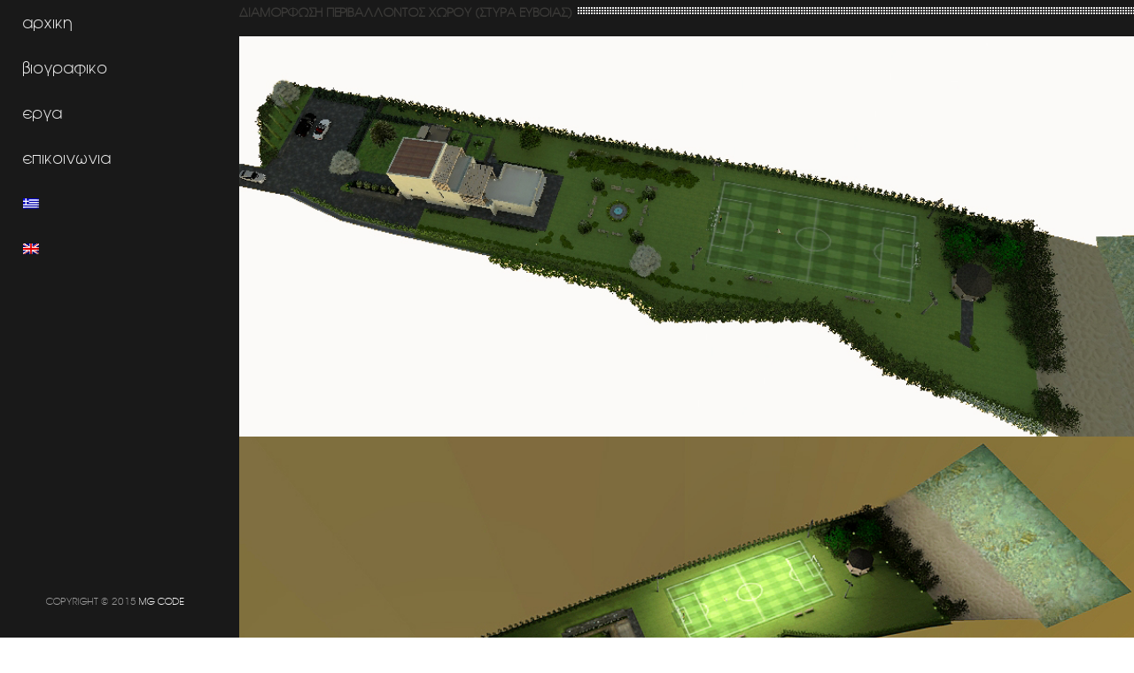

--- FILE ---
content_type: text/html; charset=UTF-8
request_url: https://drogosis.gr/portfolio-posts/%CF%86%CE%B1%CF%81%CE%BC%CE%B1%CE%BA%CE%B5%CE%B9%CE%BF/
body_size: 13465
content:
<!DOCTYPE html>
<html lang="el" >
<head>
    
<meta charset="UTF-8" />
<meta name="viewport" content="width=device-width, initial-scale=1.0, minimum-scale=1.0, maximum-scale=1.0, user-scalable=0" />
<meta http-equiv="X-UA-Compatible" content="IE=edge,chrome=1" />
<meta name="format-detection" content="telephone=no">
<script type="text/javascript">var ajaxurl = "https://drogosis.gr/wp-admin/admin-ajax.php"</script><meta name='robots' content='index, follow, max-image-preview:large, max-snippet:-1, max-video-preview:-1' />
<link rel="alternate" hreflang="el" href="https://drogosis.gr/portfolio-posts/%cf%86%ce%b1%cf%81%ce%bc%ce%b1%ce%ba%ce%b5%ce%b9%ce%bf/" />
<link rel="alternate" hreflang="en-us" href="https://drogosis.gr/portfolio-posts/%cf%86%ce%b1%cf%81%ce%bc%ce%b1%ce%ba%ce%b5%ce%b9%ce%bf/?lang=en" />
<!-- Speed of this site is optimised by WP Performance Score Booster plugin v2.2.1 - https://dipakgajjar.com/wp-performance-score-booster/ -->
<style id="critical-path-css" type='text/css'>body,html{width:100%;height:100%;margin:0;padding:0}.page-preloader{top:0;left:0;z-index:999;position:fixed;height:100%;width:100%;text-align:center}.preloader-logo,.preloader-preview-area{top:50%;max-height:calc(50% - 20px);opacity:1}.preloader-preview-area{-webkit-animation-delay:-.2s;animation-delay:-.2s;-webkit-transform:translateY(100%);-ms-transform:translateY(100%);transform:translateY(100%);margin-top:10px;width:100%;text-align:center;position:absolute}.preloader-logo{max-width:90%;-webkit-transform:translateY(-100%);-ms-transform:translateY(-100%);transform:translateY(-100%);margin:-10px auto 0;position:relative}.ball-pulse>div,.ball-scale>div,.line-scale>div{margin:2px;display:inline-block}.ball-pulse>div{width:15px;height:15px;border-radius:100%;-webkit-animation-fill-mode:both;animation-fill-mode:both;-webkit-animation:ball-pulse .75s infinite cubic-bezier(.2,.68,.18,1.08);animation:ball-pulse .75s infinite cubic-bezier(.2,.68,.18,1.08)}.ball-pulse>div:nth-child(1){-webkit-animation-delay:-.36s;animation-delay:-.36s}.ball-pulse>div:nth-child(2){-webkit-animation-delay:-.24s;animation-delay:-.24s}.ball-pulse>div:nth-child(3){-webkit-animation-delay:-.12s;animation-delay:-.12s}@-webkit-keyframes ball-pulse{0%,80%{-webkit-transform:scale(1);transform:scale(1);opacity:1}45%{-webkit-transform:scale(.1);transform:scale(.1);opacity:.7}}@keyframes ball-pulse{0%,80%{-webkit-transform:scale(1);transform:scale(1);opacity:1}45%{-webkit-transform:scale(.1);transform:scale(.1);opacity:.7}}.ball-clip-rotate-pulse{position:relative;-webkit-transform:translateY(-15px) translateX(-10px);-ms-transform:translateY(-15px) translateX(-10px);transform:translateY(-15px) translateX(-10px);display:inline-block}.ball-clip-rotate-pulse>div{-webkit-animation-fill-mode:both;animation-fill-mode:both;position:absolute;top:0;left:0;border-radius:100%}.ball-clip-rotate-pulse>div:first-child{height:36px;width:36px;top:7px;left:-7px;-webkit-animation:ball-clip-rotate-pulse-scale 1s 0s cubic-bezier(.09,.57,.49,.9) infinite;animation:ball-clip-rotate-pulse-scale 1s 0s cubic-bezier(.09,.57,.49,.9) infinite}.ball-clip-rotate-pulse>div:last-child{position:absolute;width:50px;height:50px;left:-16px;top:-2px;background:0 0;border:2px solid;-webkit-animation:ball-clip-rotate-pulse-rotate 1s 0s cubic-bezier(.09,.57,.49,.9) infinite;animation:ball-clip-rotate-pulse-rotate 1s 0s cubic-bezier(.09,.57,.49,.9) infinite;-webkit-animation-duration:1s;animation-duration:1s}@-webkit-keyframes ball-clip-rotate-pulse-rotate{0%{-webkit-transform:rotate(0) scale(1);transform:rotate(0) scale(1)}50%{-webkit-transform:rotate(180deg) scale(.6);transform:rotate(180deg) scale(.6)}100%{-webkit-transform:rotate(360deg) scale(1);transform:rotate(360deg) scale(1)}}@keyframes ball-clip-rotate-pulse-rotate{0%{-webkit-transform:rotate(0) scale(1);transform:rotate(0) scale(1)}50%{-webkit-transform:rotate(180deg) scale(.6);transform:rotate(180deg) scale(.6)}100%{-webkit-transform:rotate(360deg) scale(1);transform:rotate(360deg) scale(1)}}@-webkit-keyframes ball-clip-rotate-pulse-scale{30%{-webkit-transform:scale(.3);transform:scale(.3)}100%{-webkit-transform:scale(1);transform:scale(1)}}@keyframes ball-clip-rotate-pulse-scale{30%{-webkit-transform:scale(.3);transform:scale(.3)}100%{-webkit-transform:scale(1);transform:scale(1)}}@-webkit-keyframes square-spin{25%{-webkit-transform:perspective(100px) rotateX(180deg) rotateY(0);transform:perspective(100px) rotateX(180deg) rotateY(0)}50%{-webkit-transform:perspective(100px) rotateX(180deg) rotateY(180deg);transform:perspective(100px) rotateX(180deg) rotateY(180deg)}75%{-webkit-transform:perspective(100px) rotateX(0) rotateY(180deg);transform:perspective(100px) rotateX(0) rotateY(180deg)}100%{-webkit-transform:perspective(100px) rotateX(0) rotateY(0);transform:perspective(100px) rotateX(0) rotateY(0)}}@keyframes square-spin{25%{-webkit-transform:perspective(100px) rotateX(180deg) rotateY(0);transform:perspective(100px) rotateX(180deg) rotateY(0)}50%{-webkit-transform:perspective(100px) rotateX(180deg) rotateY(180deg);transform:perspective(100px) rotateX(180deg) rotateY(180deg)}75%{-webkit-transform:perspective(100px) rotateX(0) rotateY(180deg);transform:perspective(100px) rotateX(0) rotateY(180deg)}100%{-webkit-transform:perspective(100px) rotateX(0) rotateY(0);transform:perspective(100px) rotateX(0) rotateY(0)}}.square-spin{display:inline-block}.square-spin>div{-webkit-animation-fill-mode:both;animation-fill-mode:both;width:50px;height:50px;-webkit-animation:square-spin 3s 0s cubic-bezier(.09,.57,.49,.9) infinite;animation:square-spin 3s 0s cubic-bezier(.09,.57,.49,.9) infinite}.cube-transition{position:relative;-webkit-transform:translate(-25px,-25px);-ms-transform:translate(-25px,-25px);transform:translate(-25px,-25px);display:inline-block}.cube-transition>div{-webkit-animation-fill-mode:both;animation-fill-mode:both;width:15px;height:15px;position:absolute;top:-5px;left:-5px;-webkit-animation:cube-transition 1.6s 0s infinite ease-in-out;animation:cube-transition 1.6s 0s infinite ease-in-out}.cube-transition>div:last-child{-webkit-animation-delay:-.8s;animation-delay:-.8s}@-webkit-keyframes cube-transition{25%{-webkit-transform:translateX(50px) scale(.5) rotate(-90deg);transform:translateX(50px) scale(.5) rotate(-90deg)}50%{-webkit-transform:translate(50px,50px) rotate(-180deg);transform:translate(50px,50px) rotate(-180deg)}75%{-webkit-transform:translateY(50px) scale(.5) rotate(-270deg);transform:translateY(50px) scale(.5) rotate(-270deg)}100%{-webkit-transform:rotate(-360deg);transform:rotate(-360deg)}}@keyframes cube-transition{25%{-webkit-transform:translateX(50px) scale(.5) rotate(-90deg);transform:translateX(50px) scale(.5) rotate(-90deg)}50%{-webkit-transform:translate(50px,50px) rotate(-180deg);transform:translate(50px,50px) rotate(-180deg)}75%{-webkit-transform:translateY(50px) scale(.5) rotate(-270deg);transform:translateY(50px) scale(.5) rotate(-270deg)}100%{-webkit-transform:rotate(-360deg);transform:rotate(-360deg)}}.ball-scale>div{border-radius:100%;-webkit-animation-fill-mode:both;animation-fill-mode:both;height:60px;width:60px;-webkit-animation:ball-scale 1s 0s ease-in-out infinite;animation:ball-scale 1s 0s ease-in-out infinite}.ball-scale-multiple>div,.line-scale>div{-webkit-animation-fill-mode:both;height:50px}@-webkit-keyframes ball-scale{0%{-webkit-transform:scale(0);transform:scale(0)}100%{-webkit-transform:scale(1);transform:scale(1);opacity:0}}@keyframes ball-scale{0%{-webkit-transform:scale(0);transform:scale(0)}100%{-webkit-transform:scale(1);transform:scale(1);opacity:0}}.line-scale>div{animation-fill-mode:both;width:5px;border-radius:2px}.line-scale>div:nth-child(1){-webkit-animation:line-scale 1s -.5s infinite cubic-bezier(.2,.68,.18,1.08);animation:line-scale 1s -.5s infinite cubic-bezier(.2,.68,.18,1.08)}.line-scale>div:nth-child(2){-webkit-animation:line-scale 1s -.4s infinite cubic-bezier(.2,.68,.18,1.08);animation:line-scale 1s -.4s infinite cubic-bezier(.2,.68,.18,1.08)}.line-scale>div:nth-child(3){-webkit-animation:line-scale 1s -.3s infinite cubic-bezier(.2,.68,.18,1.08);animation:line-scale 1s -.3s infinite cubic-bezier(.2,.68,.18,1.08)}.line-scale>div:nth-child(4){-webkit-animation:line-scale 1s -.2s infinite cubic-bezier(.2,.68,.18,1.08);animation:line-scale 1s -.2s infinite cubic-bezier(.2,.68,.18,1.08)}.line-scale>div:nth-child(5){-webkit-animation:line-scale 1s -.1s infinite cubic-bezier(.2,.68,.18,1.08);animation:line-scale 1s -.1s infinite cubic-bezier(.2,.68,.18,1.08)}@-webkit-keyframes line-scale{0%,100%{-webkit-transform:scaley(1);transform:scaley(1)}50%{-webkit-transform:scaley(.4);transform:scaley(.4)}}@keyframes line-scale{0%,100%{-webkit-transform:scaley(1);transform:scaley(1)}50%{-webkit-transform:scaley(.4);transform:scaley(.4)}}.ball-scale-multiple{position:relative;-webkit-transform:translateY(30px);-ms-transform:translateY(30px);transform:translateY(30px);display:inline-block}.ball-scale-multiple>div{border-radius:100%;animation-fill-mode:both;margin:0;position:absolute;left:-30px;top:0;opacity:0;width:50px;-webkit-animation:ball-scale-multiple 1s 0s linear infinite;animation:ball-scale-multiple 1s 0s linear infinite}.ball-scale-multiple>div:nth-child(2),.ball-scale-multiple>div:nth-child(3){-webkit-animation-delay:-.2s;animation-delay:-.2s}@-webkit-keyframes ball-scale-multiple{0%{-webkit-transform:scale(0);transform:scale(0);opacity:0}5%{opacity:1}100%{-webkit-transform:scale(1);transform:scale(1);opacity:0}}@keyframes ball-scale-multiple{0%{-webkit-transform:scale(0);transform:scale(0);opacity:0}5%{opacity:1}100%{-webkit-transform:scale(1);transform:scale(1);opacity:0}}.ball-pulse-sync{display:inline-block}.ball-pulse-sync>div{width:15px;height:15px;border-radius:100%;margin:2px;-webkit-animation-fill-mode:both;animation-fill-mode:both;display:inline-block}.ball-pulse-sync>div:nth-child(1){-webkit-animation:ball-pulse-sync .6s -.21s infinite ease-in-out;animation:ball-pulse-sync .6s -.21s infinite ease-in-out}.ball-pulse-sync>div:nth-child(2){-webkit-animation:ball-pulse-sync .6s -.14s infinite ease-in-out;animation:ball-pulse-sync .6s -.14s infinite ease-in-out}.ball-pulse-sync>div:nth-child(3){-webkit-animation:ball-pulse-sync .6s -70ms infinite ease-in-out;animation:ball-pulse-sync .6s -70ms infinite ease-in-out}@-webkit-keyframes ball-pulse-sync{33%{-webkit-transform:translateY(10px);transform:translateY(10px)}66%{-webkit-transform:translateY(-10px);transform:translateY(-10px)}100%{-webkit-transform:translateY(0);transform:translateY(0)}}@keyframes ball-pulse-sync{33%{-webkit-transform:translateY(10px);transform:translateY(10px)}66%{-webkit-transform:translateY(-10px);transform:translateY(-10px)}100%{-webkit-transform:translateY(0);transform:translateY(0)}}.transparent-circle{display:inline-block;border-top:.5em solid rgba(255,255,255,.2);border-right:.5em solid rgba(255,255,255,.2);border-bottom:.5em solid rgba(255,255,255,.2);border-left:.5em solid #fff;-webkit-transform:translateZ(0);transform:translateZ(0);-webkit-animation:transparent-circle 1.1s infinite linear;animation:transparent-circle 1.1s infinite linear;width:50px;height:50px;border-radius:50%}.transparent-circle:after{border-radius:50%;width:10em;height:10em}@-webkit-keyframes transparent-circle{0%{-webkit-transform:rotate(0);transform:rotate(0)}100%{-webkit-transform:rotate(360deg);transform:rotate(360deg)}}@keyframes transparent-circle{0%{-webkit-transform:rotate(0);transform:rotate(0)}100%{-webkit-transform:rotate(360deg);transform:rotate(360deg)}}.ball-spin-fade-loader{position:relative;top:-10px;left:-10px;display:inline-block}.ball-spin-fade-loader>div{width:15px;height:15px;border-radius:100%;margin:2px;-webkit-animation-fill-mode:both;animation-fill-mode:both;position:absolute;-webkit-animation:ball-spin-fade-loader 1s infinite linear;animation:ball-spin-fade-loader 1s infinite linear}.ball-spin-fade-loader>div:nth-child(1){top:25px;left:0;animation-delay:-.84s;-webkit-animation-delay:-.84s}.ball-spin-fade-loader>div:nth-child(2){top:17.05px;left:17.05px;animation-delay:-.72s;-webkit-animation-delay:-.72s}.ball-spin-fade-loader>div:nth-child(3){top:0;left:25px;animation-delay:-.6s;-webkit-animation-delay:-.6s}.ball-spin-fade-loader>div:nth-child(4){top:-17.05px;left:17.05px;animation-delay:-.48s;-webkit-animation-delay:-.48s}.ball-spin-fade-loader>div:nth-child(5){top:-25px;left:0;animation-delay:-.36s;-webkit-animation-delay:-.36s}.ball-spin-fade-loader>div:nth-child(6){top:-17.05px;left:-17.05px;animation-delay:-.24s;-webkit-animation-delay:-.24s}.ball-spin-fade-loader>div:nth-child(7){top:0;left:-25px;animation-delay:-.12s;-webkit-animation-delay:-.12s}.ball-spin-fade-loader>div:nth-child(8){top:17.05px;left:-17.05px;animation-delay:0s;-webkit-animation-delay:0s}@-webkit-keyframes ball-spin-fade-loader{50%{opacity:.3;-webkit-transform:scale(.4);transform:scale(.4)}100%{opacity:1;-webkit-transform:scale(1);transform:scale(1)}}@keyframes ball-spin-fade-loader{50%{opacity:.3;-webkit-transform:scale(.4);transform:scale(.4)}100%{opacity:1;-webkit-transform:scale(1);transform:scale(1)}}</style>
	<!-- This site is optimized with the Yoast SEO plugin v20.10 - https://yoast.com/wordpress/plugins/seo/ -->
	<title>Διαμορφωση περιβαλλοντος χωρου (Στυρα Ευβοιας) - Αντώνης Δρογώσης | Αρχιτέκτων</title>
	<link rel="canonical" href="https://drogosis.gr/portfolio-posts/φαρμακειο/" />
	<meta property="og:locale" content="el_GR" />
	<meta property="og:type" content="article" />
	<meta property="og:title" content="Διαμορφωση περιβαλλοντος χωρου (Στυρα Ευβοιας) - Αντώνης Δρογώσης | Αρχιτέκτων" />
	<meta property="og:description" content="Cras tristique turpis justo, eu consequat sem adipiscing ut. Donec posuere bibendum metus.Cras tristique turpis justo, eu consequat sem adipiscing ut. Donec posuere bibendum metus." />
	<meta property="og:url" content="https://drogosis.gr/portfolio-posts/φαρμακειο/" />
	<meta property="og:site_name" content="Αντώνης Δρογώσης | Αρχιτέκτων" />
	<meta property="article:modified_time" content="2024-08-08T20:41:36+00:00" />
	<meta property="og:image" content="http://drogosis.gr/wp-content/uploads/2014/08/Α2.jpg" />
	<meta property="og:image:width" content="1000" />
	<meta property="og:image:height" content="448" />
	<meta property="og:image:type" content="image/jpeg" />
	<meta name="twitter:label1" content="Εκτιμώμενος χρόνος ανάγνωσης" />
	<meta name="twitter:data1" content="1 λεπτό" />
	<script type="application/ld+json" class="yoast-schema-graph">{"@context":"https://schema.org","@graph":[{"@type":"WebPage","@id":"https://drogosis.gr/portfolio-posts/%cf%86%ce%b1%cf%81%ce%bc%ce%b1%ce%ba%ce%b5%ce%b9%ce%bf/","url":"https://drogosis.gr/portfolio-posts/%cf%86%ce%b1%cf%81%ce%bc%ce%b1%ce%ba%ce%b5%ce%b9%ce%bf/","name":"Διαμορφωση περιβαλλοντος χωρου (Στυρα Ευβοιας) - Αντώνης Δρογώσης | Αρχιτέκτων","isPartOf":{"@id":"https://drogosis.gr/?lang=en/#website"},"primaryImageOfPage":{"@id":"https://drogosis.gr/portfolio-posts/%cf%86%ce%b1%cf%81%ce%bc%ce%b1%ce%ba%ce%b5%ce%b9%ce%bf/#primaryimage"},"image":{"@id":"https://drogosis.gr/portfolio-posts/%cf%86%ce%b1%cf%81%ce%bc%ce%b1%ce%ba%ce%b5%ce%b9%ce%bf/#primaryimage"},"thumbnailUrl":"https://drogosis.gr/wp-content/uploads/2014/08/Α2.jpg","datePublished":"2014-08-20T15:41:16+00:00","dateModified":"2024-08-08T20:41:36+00:00","breadcrumb":{"@id":"https://drogosis.gr/portfolio-posts/%cf%86%ce%b1%cf%81%ce%bc%ce%b1%ce%ba%ce%b5%ce%b9%ce%bf/#breadcrumb"},"inLanguage":"el","potentialAction":[{"@type":"ReadAction","target":["https://drogosis.gr/portfolio-posts/%cf%86%ce%b1%cf%81%ce%bc%ce%b1%ce%ba%ce%b5%ce%b9%ce%bf/"]}]},{"@type":"ImageObject","inLanguage":"el","@id":"https://drogosis.gr/portfolio-posts/%cf%86%ce%b1%cf%81%ce%bc%ce%b1%ce%ba%ce%b5%ce%b9%ce%bf/#primaryimage","url":"https://drogosis.gr/wp-content/uploads/2014/08/Α2.jpg","contentUrl":"https://drogosis.gr/wp-content/uploads/2014/08/Α2.jpg","width":1000,"height":448},{"@type":"BreadcrumbList","@id":"https://drogosis.gr/portfolio-posts/%cf%86%ce%b1%cf%81%ce%bc%ce%b1%ce%ba%ce%b5%ce%b9%ce%bf/#breadcrumb","itemListElement":[{"@type":"ListItem","position":1,"name":"Home","item":"https://drogosis.gr/"},{"@type":"ListItem","position":2,"name":"Portfolios","item":"https://drogosis.gr/portfolio-posts/"},{"@type":"ListItem","position":3,"name":"Διαμορφωση περιβαλλοντος χωρου (Στυρα Ευβοιας)"}]},{"@type":"WebSite","@id":"https://drogosis.gr/?lang=en/#website","url":"https://drogosis.gr/?lang=en/","name":"Αντώνης Δρογώσης | Αρχιτέκτων","description":"Αντώνης Δρογώσης | Αρχιτέκτων","potentialAction":[{"@type":"SearchAction","target":{"@type":"EntryPoint","urlTemplate":"https://drogosis.gr/?lang=en/?s={search_term_string}"},"query-input":"required name=search_term_string"}],"inLanguage":"el"}]}</script>
	<!-- / Yoast SEO plugin. -->


<link rel='dns-prefetch' href='//fonts.googleapis.com' />
<link rel="alternate" type="application/rss+xml" title="Ροή RSS &raquo; Αντώνης Δρογώσης | Αρχιτέκτων" href="https://drogosis.gr/feed/" />
<link rel="alternate" type="application/rss+xml" title="Ροή Σχολίων &raquo; Αντώνης Δρογώσης | Αρχιτέκτων" href="https://drogosis.gr/comments/feed/" />

<link rel="shortcut icon" href=" "  />
<link rel="alternate" type="application/rss+xml" title="Ροή Σχολίων Αντώνης Δρογώσης | Αρχιτέκτων &raquo; Διαμορφωση περιβαλλοντος χωρου (Στυρα Ευβοιας)" href="https://drogosis.gr/portfolio-posts/%cf%86%ce%b1%cf%81%ce%bc%ce%b1%ce%ba%ce%b5%ce%b9%ce%bf/feed/" />
<script type="text/javascript">
window.abb = {};
php = {};
window.PHP = {};
PHP.ajax = "https://drogosis.gr/wp-admin/admin-ajax.php";PHP.wp_p_id = "261";var mk_header_parallax, mk_banner_parallax, mk_page_parallax, mk_footer_parallax, mk_body_parallax;
var mk_images_dir = "https://drogosis.gr/wp-content/themes/jupiter/assets/images",
mk_theme_js_path = "https://drogosis.gr/wp-content/themes/jupiter/assets/js",
mk_theme_dir = "https://drogosis.gr/wp-content/themes/jupiter",
mk_captcha_placeholder = "Enter Captcha",
mk_captcha_invalid_txt = "Invalid. Try again.",
mk_captcha_correct_txt = "Captcha correct.",
mk_responsive_nav_width = 1140,
mk_vertical_header_back = "Back",
mk_vertical_header_anim = "1",
mk_check_rtl = true,
mk_grid_width = 1140,
mk_ajax_search_option = "disable",
mk_preloader_bg_color = "#191919",
mk_accent_color = "#a28758",
mk_go_to_top =  "true",
mk_smooth_scroll =  "true",
mk_preloader_bar_color = "#a28758",
mk_preloader_logo = "http://drogosis.mgcode.gr/wp-content/uploads/2015/03/mainlogo.png";
var mk_header_parallax = false,
mk_banner_parallax = false,
mk_footer_parallax = false,
mk_body_parallax = false,
mk_no_more_posts = "No More Posts";
</script>
<script type="text/javascript">
window._wpemojiSettings = {"baseUrl":"https:\/\/s.w.org\/images\/core\/emoji\/14.0.0\/72x72\/","ext":".png","svgUrl":"https:\/\/s.w.org\/images\/core\/emoji\/14.0.0\/svg\/","svgExt":".svg","source":{"concatemoji":"https:\/\/drogosis.gr\/wp-includes\/js\/wp-emoji-release.min.js"}};
/*! This file is auto-generated */
!function(e,a,t){var n,r,o,i=a.createElement("canvas"),p=i.getContext&&i.getContext("2d");function s(e,t){p.clearRect(0,0,i.width,i.height),p.fillText(e,0,0);e=i.toDataURL();return p.clearRect(0,0,i.width,i.height),p.fillText(t,0,0),e===i.toDataURL()}function c(e){var t=a.createElement("script");t.src=e,t.defer=t.type="text/javascript",a.getElementsByTagName("head")[0].appendChild(t)}for(o=Array("flag","emoji"),t.supports={everything:!0,everythingExceptFlag:!0},r=0;r<o.length;r++)t.supports[o[r]]=function(e){if(p&&p.fillText)switch(p.textBaseline="top",p.font="600 32px Arial",e){case"flag":return s("\ud83c\udff3\ufe0f\u200d\u26a7\ufe0f","\ud83c\udff3\ufe0f\u200b\u26a7\ufe0f")?!1:!s("\ud83c\uddfa\ud83c\uddf3","\ud83c\uddfa\u200b\ud83c\uddf3")&&!s("\ud83c\udff4\udb40\udc67\udb40\udc62\udb40\udc65\udb40\udc6e\udb40\udc67\udb40\udc7f","\ud83c\udff4\u200b\udb40\udc67\u200b\udb40\udc62\u200b\udb40\udc65\u200b\udb40\udc6e\u200b\udb40\udc67\u200b\udb40\udc7f");case"emoji":return!s("\ud83e\udef1\ud83c\udffb\u200d\ud83e\udef2\ud83c\udfff","\ud83e\udef1\ud83c\udffb\u200b\ud83e\udef2\ud83c\udfff")}return!1}(o[r]),t.supports.everything=t.supports.everything&&t.supports[o[r]],"flag"!==o[r]&&(t.supports.everythingExceptFlag=t.supports.everythingExceptFlag&&t.supports[o[r]]);t.supports.everythingExceptFlag=t.supports.everythingExceptFlag&&!t.supports.flag,t.DOMReady=!1,t.readyCallback=function(){t.DOMReady=!0},t.supports.everything||(n=function(){t.readyCallback()},a.addEventListener?(a.addEventListener("DOMContentLoaded",n,!1),e.addEventListener("load",n,!1)):(e.attachEvent("onload",n),a.attachEvent("onreadystatechange",function(){"complete"===a.readyState&&t.readyCallback()})),(e=t.source||{}).concatemoji?c(e.concatemoji):e.wpemoji&&e.twemoji&&(c(e.twemoji),c(e.wpemoji)))}(window,document,window._wpemojiSettings);
</script>
<style type="text/css">
img.wp-smiley,
img.emoji {
	display: inline !important;
	border: none !important;
	box-shadow: none !important;
	height: 1em !important;
	width: 1em !important;
	margin: 0 0.07em !important;
	vertical-align: -0.1em !important;
	background: none !important;
	padding: 0 !important;
}
</style>
	<link rel='stylesheet' id='layerslider-css' href='https://drogosis.gr/wp-content/plugins/LayerSlider/static/layerslider/css/layerslider.css' type='text/css' media='all' />
<link rel='stylesheet' id='ls-google-fonts-css' href='https://fonts.googleapis.com/css?family=Lato:100,300,regular,700,900%7COpen+Sans:300%7CIndie+Flower:regular%7COswald:300,regular,700&#038;subset=latin%2Clatin-ext' type='text/css' media='all' />
<link rel='stylesheet' id='wp-block-library-css' href='https://drogosis.gr/wp-includes/css/dist/block-library/style.min.css' type='text/css' media='all' />
<link rel='stylesheet' id='classic-theme-styles-css' href='https://drogosis.gr/wp-includes/css/classic-themes.min.css' type='text/css' media='all' />
<style id='global-styles-inline-css' type='text/css'>
body{--wp--preset--color--black: #000000;--wp--preset--color--cyan-bluish-gray: #abb8c3;--wp--preset--color--white: #ffffff;--wp--preset--color--pale-pink: #f78da7;--wp--preset--color--vivid-red: #cf2e2e;--wp--preset--color--luminous-vivid-orange: #ff6900;--wp--preset--color--luminous-vivid-amber: #fcb900;--wp--preset--color--light-green-cyan: #7bdcb5;--wp--preset--color--vivid-green-cyan: #00d084;--wp--preset--color--pale-cyan-blue: #8ed1fc;--wp--preset--color--vivid-cyan-blue: #0693e3;--wp--preset--color--vivid-purple: #9b51e0;--wp--preset--gradient--vivid-cyan-blue-to-vivid-purple: linear-gradient(135deg,rgba(6,147,227,1) 0%,rgb(155,81,224) 100%);--wp--preset--gradient--light-green-cyan-to-vivid-green-cyan: linear-gradient(135deg,rgb(122,220,180) 0%,rgb(0,208,130) 100%);--wp--preset--gradient--luminous-vivid-amber-to-luminous-vivid-orange: linear-gradient(135deg,rgba(252,185,0,1) 0%,rgba(255,105,0,1) 100%);--wp--preset--gradient--luminous-vivid-orange-to-vivid-red: linear-gradient(135deg,rgba(255,105,0,1) 0%,rgb(207,46,46) 100%);--wp--preset--gradient--very-light-gray-to-cyan-bluish-gray: linear-gradient(135deg,rgb(238,238,238) 0%,rgb(169,184,195) 100%);--wp--preset--gradient--cool-to-warm-spectrum: linear-gradient(135deg,rgb(74,234,220) 0%,rgb(151,120,209) 20%,rgb(207,42,186) 40%,rgb(238,44,130) 60%,rgb(251,105,98) 80%,rgb(254,248,76) 100%);--wp--preset--gradient--blush-light-purple: linear-gradient(135deg,rgb(255,206,236) 0%,rgb(152,150,240) 100%);--wp--preset--gradient--blush-bordeaux: linear-gradient(135deg,rgb(254,205,165) 0%,rgb(254,45,45) 50%,rgb(107,0,62) 100%);--wp--preset--gradient--luminous-dusk: linear-gradient(135deg,rgb(255,203,112) 0%,rgb(199,81,192) 50%,rgb(65,88,208) 100%);--wp--preset--gradient--pale-ocean: linear-gradient(135deg,rgb(255,245,203) 0%,rgb(182,227,212) 50%,rgb(51,167,181) 100%);--wp--preset--gradient--electric-grass: linear-gradient(135deg,rgb(202,248,128) 0%,rgb(113,206,126) 100%);--wp--preset--gradient--midnight: linear-gradient(135deg,rgb(2,3,129) 0%,rgb(40,116,252) 100%);--wp--preset--duotone--dark-grayscale: url('#wp-duotone-dark-grayscale');--wp--preset--duotone--grayscale: url('#wp-duotone-grayscale');--wp--preset--duotone--purple-yellow: url('#wp-duotone-purple-yellow');--wp--preset--duotone--blue-red: url('#wp-duotone-blue-red');--wp--preset--duotone--midnight: url('#wp-duotone-midnight');--wp--preset--duotone--magenta-yellow: url('#wp-duotone-magenta-yellow');--wp--preset--duotone--purple-green: url('#wp-duotone-purple-green');--wp--preset--duotone--blue-orange: url('#wp-duotone-blue-orange');--wp--preset--font-size--small: 13px;--wp--preset--font-size--medium: 20px;--wp--preset--font-size--large: 36px;--wp--preset--font-size--x-large: 42px;--wp--preset--spacing--20: 0.44rem;--wp--preset--spacing--30: 0.67rem;--wp--preset--spacing--40: 1rem;--wp--preset--spacing--50: 1.5rem;--wp--preset--spacing--60: 2.25rem;--wp--preset--spacing--70: 3.38rem;--wp--preset--spacing--80: 5.06rem;--wp--preset--shadow--natural: 6px 6px 9px rgba(0, 0, 0, 0.2);--wp--preset--shadow--deep: 12px 12px 50px rgba(0, 0, 0, 0.4);--wp--preset--shadow--sharp: 6px 6px 0px rgba(0, 0, 0, 0.2);--wp--preset--shadow--outlined: 6px 6px 0px -3px rgba(255, 255, 255, 1), 6px 6px rgba(0, 0, 0, 1);--wp--preset--shadow--crisp: 6px 6px 0px rgba(0, 0, 0, 1);}:where(.is-layout-flex){gap: 0.5em;}body .is-layout-flow > .alignleft{float: left;margin-inline-start: 0;margin-inline-end: 2em;}body .is-layout-flow > .alignright{float: right;margin-inline-start: 2em;margin-inline-end: 0;}body .is-layout-flow > .aligncenter{margin-left: auto !important;margin-right: auto !important;}body .is-layout-constrained > .alignleft{float: left;margin-inline-start: 0;margin-inline-end: 2em;}body .is-layout-constrained > .alignright{float: right;margin-inline-start: 2em;margin-inline-end: 0;}body .is-layout-constrained > .aligncenter{margin-left: auto !important;margin-right: auto !important;}body .is-layout-constrained > :where(:not(.alignleft):not(.alignright):not(.alignfull)){max-width: var(--wp--style--global--content-size);margin-left: auto !important;margin-right: auto !important;}body .is-layout-constrained > .alignwide{max-width: var(--wp--style--global--wide-size);}body .is-layout-flex{display: flex;}body .is-layout-flex{flex-wrap: wrap;align-items: center;}body .is-layout-flex > *{margin: 0;}:where(.wp-block-columns.is-layout-flex){gap: 2em;}.has-black-color{color: var(--wp--preset--color--black) !important;}.has-cyan-bluish-gray-color{color: var(--wp--preset--color--cyan-bluish-gray) !important;}.has-white-color{color: var(--wp--preset--color--white) !important;}.has-pale-pink-color{color: var(--wp--preset--color--pale-pink) !important;}.has-vivid-red-color{color: var(--wp--preset--color--vivid-red) !important;}.has-luminous-vivid-orange-color{color: var(--wp--preset--color--luminous-vivid-orange) !important;}.has-luminous-vivid-amber-color{color: var(--wp--preset--color--luminous-vivid-amber) !important;}.has-light-green-cyan-color{color: var(--wp--preset--color--light-green-cyan) !important;}.has-vivid-green-cyan-color{color: var(--wp--preset--color--vivid-green-cyan) !important;}.has-pale-cyan-blue-color{color: var(--wp--preset--color--pale-cyan-blue) !important;}.has-vivid-cyan-blue-color{color: var(--wp--preset--color--vivid-cyan-blue) !important;}.has-vivid-purple-color{color: var(--wp--preset--color--vivid-purple) !important;}.has-black-background-color{background-color: var(--wp--preset--color--black) !important;}.has-cyan-bluish-gray-background-color{background-color: var(--wp--preset--color--cyan-bluish-gray) !important;}.has-white-background-color{background-color: var(--wp--preset--color--white) !important;}.has-pale-pink-background-color{background-color: var(--wp--preset--color--pale-pink) !important;}.has-vivid-red-background-color{background-color: var(--wp--preset--color--vivid-red) !important;}.has-luminous-vivid-orange-background-color{background-color: var(--wp--preset--color--luminous-vivid-orange) !important;}.has-luminous-vivid-amber-background-color{background-color: var(--wp--preset--color--luminous-vivid-amber) !important;}.has-light-green-cyan-background-color{background-color: var(--wp--preset--color--light-green-cyan) !important;}.has-vivid-green-cyan-background-color{background-color: var(--wp--preset--color--vivid-green-cyan) !important;}.has-pale-cyan-blue-background-color{background-color: var(--wp--preset--color--pale-cyan-blue) !important;}.has-vivid-cyan-blue-background-color{background-color: var(--wp--preset--color--vivid-cyan-blue) !important;}.has-vivid-purple-background-color{background-color: var(--wp--preset--color--vivid-purple) !important;}.has-black-border-color{border-color: var(--wp--preset--color--black) !important;}.has-cyan-bluish-gray-border-color{border-color: var(--wp--preset--color--cyan-bluish-gray) !important;}.has-white-border-color{border-color: var(--wp--preset--color--white) !important;}.has-pale-pink-border-color{border-color: var(--wp--preset--color--pale-pink) !important;}.has-vivid-red-border-color{border-color: var(--wp--preset--color--vivid-red) !important;}.has-luminous-vivid-orange-border-color{border-color: var(--wp--preset--color--luminous-vivid-orange) !important;}.has-luminous-vivid-amber-border-color{border-color: var(--wp--preset--color--luminous-vivid-amber) !important;}.has-light-green-cyan-border-color{border-color: var(--wp--preset--color--light-green-cyan) !important;}.has-vivid-green-cyan-border-color{border-color: var(--wp--preset--color--vivid-green-cyan) !important;}.has-pale-cyan-blue-border-color{border-color: var(--wp--preset--color--pale-cyan-blue) !important;}.has-vivid-cyan-blue-border-color{border-color: var(--wp--preset--color--vivid-cyan-blue) !important;}.has-vivid-purple-border-color{border-color: var(--wp--preset--color--vivid-purple) !important;}.has-vivid-cyan-blue-to-vivid-purple-gradient-background{background: var(--wp--preset--gradient--vivid-cyan-blue-to-vivid-purple) !important;}.has-light-green-cyan-to-vivid-green-cyan-gradient-background{background: var(--wp--preset--gradient--light-green-cyan-to-vivid-green-cyan) !important;}.has-luminous-vivid-amber-to-luminous-vivid-orange-gradient-background{background: var(--wp--preset--gradient--luminous-vivid-amber-to-luminous-vivid-orange) !important;}.has-luminous-vivid-orange-to-vivid-red-gradient-background{background: var(--wp--preset--gradient--luminous-vivid-orange-to-vivid-red) !important;}.has-very-light-gray-to-cyan-bluish-gray-gradient-background{background: var(--wp--preset--gradient--very-light-gray-to-cyan-bluish-gray) !important;}.has-cool-to-warm-spectrum-gradient-background{background: var(--wp--preset--gradient--cool-to-warm-spectrum) !important;}.has-blush-light-purple-gradient-background{background: var(--wp--preset--gradient--blush-light-purple) !important;}.has-blush-bordeaux-gradient-background{background: var(--wp--preset--gradient--blush-bordeaux) !important;}.has-luminous-dusk-gradient-background{background: var(--wp--preset--gradient--luminous-dusk) !important;}.has-pale-ocean-gradient-background{background: var(--wp--preset--gradient--pale-ocean) !important;}.has-electric-grass-gradient-background{background: var(--wp--preset--gradient--electric-grass) !important;}.has-midnight-gradient-background{background: var(--wp--preset--gradient--midnight) !important;}.has-small-font-size{font-size: var(--wp--preset--font-size--small) !important;}.has-medium-font-size{font-size: var(--wp--preset--font-size--medium) !important;}.has-large-font-size{font-size: var(--wp--preset--font-size--large) !important;}.has-x-large-font-size{font-size: var(--wp--preset--font-size--x-large) !important;}
.wp-block-navigation a:where(:not(.wp-element-button)){color: inherit;}
:where(.wp-block-columns.is-layout-flex){gap: 2em;}
.wp-block-pullquote{font-size: 1.5em;line-height: 1.6;}
</style>
<link rel='stylesheet' id='rs-plugin-settings-css' href='https://drogosis.gr/wp-content/plugins/revslider/public/assets/css/settings.css' type='text/css' media='all' />
<style id='rs-plugin-settings-inline-css' type='text/css'>
#rs-demo-id {}
</style>
<link rel='stylesheet' id='uaf_client_css-css' href='https://drogosis.gr/wp-content/uploads/useanyfont/uaf.css' type='text/css' media='all' />
<link rel='stylesheet' id='wpml-legacy-vertical-list-0-css' href='//drogosis.gr/wp-content/plugins/sitepress-multilingual-cms/templates/language-switchers/legacy-list-vertical/style.css' type='text/css' media='all' />
<style id='wpml-legacy-vertical-list-0-inline-css' type='text/css'>
.wpml-ls-statics-shortcode_actions{background-color:#ffffff;}.wpml-ls-statics-shortcode_actions, .wpml-ls-statics-shortcode_actions .wpml-ls-sub-menu, .wpml-ls-statics-shortcode_actions a {border-color:#cdcdcd;}.wpml-ls-statics-shortcode_actions a {color:#444444;background-color:#ffffff;}.wpml-ls-statics-shortcode_actions a:hover,.wpml-ls-statics-shortcode_actions a:focus {color:#000000;background-color:#eeeeee;}.wpml-ls-statics-shortcode_actions .wpml-ls-current-language>a {color:#444444;background-color:#ffffff;}.wpml-ls-statics-shortcode_actions .wpml-ls-current-language:hover>a, .wpml-ls-statics-shortcode_actions .wpml-ls-current-language>a:focus {color:#000000;background-color:#eeeeee;}
</style>
<link rel='stylesheet' id='wpml-menu-item-0-css' href='//drogosis.gr/wp-content/plugins/sitepress-multilingual-cms/templates/language-switchers/menu-item/style.css' type='text/css' media='all' />
<link rel='stylesheet' id='cms-navigation-style-base-css' href='https://drogosis.gr/wp-content/plugins/wpml-cms-nav/res/css/cms-navigation-base.css' type='text/css' media='screen' />
<link rel='stylesheet' id='cms-navigation-style-css' href='https://drogosis.gr/wp-content/plugins/wpml-cms-nav/res/css/cms-navigation.css' type='text/css' media='screen' />
<link rel='stylesheet' id='theme-styles-css' href='https://drogosis.gr/wp-content/themes/jupiter/assets/stylesheet/min/core-styles.css' type='text/css' media='all' />
<link rel='stylesheet' id='google-font-api-special-1-css' href='https://fonts.googleapis.com/css?family=Raleway%3A100italic%2C200italic%2C300italic%2C400italic%2C500italic%2C600italic%2C700italic%2C800italic%2C900italic%2C100%2C200%2C300%2C400%2C500%2C600%2C700%2C800%2C900%3A&#038;subset=greek-ext&#038;ver=c4523b4ab665736a33ea7a74fdb021b8' type='text/css' media='all' />
<link rel='stylesheet' id='google-font-api-special-2-css' href='https://fonts.googleapis.com/css?family=Raleway%3A100italic%2C200italic%2C300italic%2C400italic%2C500italic%2C600italic%2C700italic%2C800italic%2C900italic%2C100%2C200%2C300%2C400%2C500%2C600%2C700%2C800%2C900&#038;subset=greek-ext&#038;ver=c4523b4ab665736a33ea7a74fdb021b8' type='text/css' media='all' />
<link rel='stylesheet' id='js_composer_front-css' href='https://drogosis.gr/wp-content/plugins/js_composer_theme/assets/css/js_composer.min.css' type='text/css' media='all' />
<link rel='stylesheet' id='global-assets-css-css' href='https://drogosis.gr/wp-content/uploads/mk_assets/components-production.min.css' type='text/css' media='all' />
<link rel='stylesheet' id='theme-options-css' href='https://drogosis.gr/wp-content/uploads/mk_assets/theme-options-production.css' type='text/css' media='all' />
<link rel='stylesheet' id='ms-main-css' href='https://drogosis.gr/wp-content/plugins/masterslider/public/assets/css/masterslider.main.css' type='text/css' media='all' />
<link rel='stylesheet' id='ms-custom-css' href='https://drogosis.gr/wp-content/uploads/masterslider/custom.css' type='text/css' media='all' />
<link rel='stylesheet' id='mk-style-css' href='https://drogosis.gr/wp-content/themes/Jupiter-child/style.css' type='text/css' media='all' />
<link rel='stylesheet' id='theme-dynamic-styles-css' href='https://drogosis.gr/wp-content/themes/jupiter/custom.css' type='text/css' media='all' />
<style id='theme-dynamic-styles-inline-css' type='text/css'>
body { background-color:#fff; } .mk-header { background-size:cover;-webkit-background-size:cover;-moz-background-size:cover; } .mk-header-bg { background-color:#191919;background-repeat:no-repeat;background-position:center center;background-attachment:fixed; } .mk-classic-nav-bg { background-color:#272727; } .master-holder-bg { background-color:#191919;background-repeat:no-repeat;background-position:center center;background-attachment:scroll;background-size:cover;-webkit-background-size:cover;-moz-background-size:cover; } #mk-footer { background-color:#191919; } #mk-boxed-layout { -webkit-box-shadow:0 0 0px rgba(0, 0, 0, 0); -moz-box-shadow:0 0 0px rgba(0, 0, 0, 0); box-shadow:0 0 0px rgba(0, 0, 0, 0); } .mk-news-tab .mk-tabs-tabs .is-active a, .mk-fancy-title.pattern-style span, .mk-fancy-title.pattern-style.color-gradient span:after, .page-bg-color { background-color:#191919; } .page-title { font-size:34px; color:#ffffff; text-transform:none; font-weight:inherit; letter-spacing:0px; } .page-subtitle { font-size:14px; line-height:100%; color:#ffffff; font-size:14px; text-transform:none; } .header-style-1 .mk-header-padding-wrapper, .header-style-2 .mk-header-padding-wrapper, .header-style-3 .mk-header-padding-wrapper { padding-top:261px; } @font-face { font-family:'star'; src:url('https://drogosis.gr/wp-content/themes/jupiter/assets/stylesheet/fonts/star/font.eot'); src:url('https://drogosis.gr/wp-content/themes/jupiter/assets/stylesheet/fonts/star/font.eot?#iefix') format('embedded-opentype'), url('https://drogosis.gr/wp-content/themes/jupiter/assets/stylesheet/fonts/star/font.woff') format('woff'), url('https://drogosis.gr/wp-content/themes/jupiter/assets/stylesheet/fonts/star/font.ttf') format('truetype'), url('https://drogosis.gr/wp-content/themes/jupiter/assets/stylesheet/fonts/star/font.svg#star') format('svg'); font-weight:normal; font-style:normal; } @font-face { font-family:'WooCommerce'; src:url('https://drogosis.gr/wp-content/themes/jupiter/assets/stylesheet/fonts/woocommerce/font.eot'); src:url('https://drogosis.gr/wp-content/themes/jupiter/assets/stylesheet/fonts/woocommerce/font.eot?#iefix') format('embedded-opentype'), url('https://drogosis.gr/wp-content/themes/jupiter/assets/stylesheet/fonts/woocommerce/font.woff') format('woff'), url('https://drogosis.gr/wp-content/themes/jupiter/assets/stylesheet/fonts/woocommerce/font.ttf') format('truetype'), url('https://drogosis.gr/wp-content/themes/jupiter/assets/stylesheet/fonts/woocommerce/font.svg#WooCommerce') format('svg'); font-weight:normal; font-style:normal; } #gallery-loop-2 { margin-bottom:0px; margin-top:0px; } #gallery-loop-2 .item-holder{ margin:0 0px 0px; } #gallery-loop-2 .image-hover-overlay { } #gallery-loop-2 .hover-grayscale .image-hover-overlay img { filter:url('https://drogosis.gr/wp-content/themes/jupiter/assets/images/grayscale.svg#greyscale'); }
</style>
<script type='text/javascript' src='https://drogosis.gr/wp-content/plugins/LayerSlider/static/layerslider/js/greensock.js' id='greensock-js'></script>
<script type='text/javascript' src='https://drogosis.gr/wp-includes/js/jquery/jquery.min.js' id='jquery-core-js'></script>
<script type='text/javascript' src='https://drogosis.gr/wp-includes/js/jquery/jquery-migrate.min.js' id='jquery-migrate-js'></script>
<script type='text/javascript' id='layerslider-js-extra'>
/* <![CDATA[ */
var LS_Meta = {"v":"6.1.0"};
/* ]]> */
</script>
<script type='text/javascript' src='https://drogosis.gr/wp-content/plugins/LayerSlider/static/layerslider/js/layerslider.kreaturamedia.jquery.js' id='layerslider-js'></script>
<script type='text/javascript' src='https://drogosis.gr/wp-content/plugins/LayerSlider/static/layerslider/js/layerslider.transitions.js' id='layerslider-transitions-js'></script>
<script type='text/javascript' src='https://drogosis.gr/wp-content/plugins/revslider/public/assets/js/jquery.themepunch.tools.min.js' id='tp-tools-js'></script>
<script type='text/javascript' src='https://drogosis.gr/wp-content/plugins/revslider/public/assets/js/jquery.themepunch.revolution.min.js' id='revmin-js'></script>
<meta name="generator" content="Powered by LayerSlider 6.1.0 - Multi-Purpose, Responsive, Parallax, Mobile-Friendly Slider Plugin for WordPress." />
<!-- LayerSlider updates and docs at: https://layerslider.kreaturamedia.com -->
<link rel="https://api.w.org/" href="https://drogosis.gr/wp-json/" /><link rel="EditURI" type="application/rsd+xml" title="RSD" href="https://drogosis.gr/xmlrpc.php?rsd" />
<link rel="wlwmanifest" type="application/wlwmanifest+xml" href="https://drogosis.gr/wp-includes/wlwmanifest.xml" />

<link rel='shortlink' href='https://drogosis.gr/?p=261' />
<link rel="alternate" type="application/json+oembed" href="https://drogosis.gr/wp-json/oembed/1.0/embed?url=https%3A%2F%2Fdrogosis.gr%2Fportfolio-posts%2F%25cf%2586%25ce%25b1%25cf%2581%25ce%25bc%25ce%25b1%25ce%25ba%25ce%25b5%25ce%25b9%25ce%25bf%2F" />
<link rel="alternate" type="text/xml+oembed" href="https://drogosis.gr/wp-json/oembed/1.0/embed?url=https%3A%2F%2Fdrogosis.gr%2Fportfolio-posts%2F%25cf%2586%25ce%25b1%25cf%2581%25ce%25bc%25ce%25b1%25ce%25ba%25ce%25b5%25ce%25b9%25ce%25bf%2F&#038;format=xml" />
<meta name="generator" content="WPML ver:4.3.6 stt:1,13;" />
<script>var ms_grabbing_curosr='https://drogosis.gr/wp-content/plugins/masterslider/public/assets/css/common/grabbing.cur',ms_grab_curosr='https://drogosis.gr/wp-content/plugins/masterslider/public/assets/css/common/grab.cur';</script>
<meta name="generator" content="MasterSlider 3.1.1 - Responsive Touch Image Slider" />
<meta property="og:site_name" content="Αντώνης Δρογώσης | Αρχιτέκτων"/>
<meta property="og:image" content="https://drogosis.gr/wp-content/uploads/2014/08/Α2.jpg"/>
<meta property="og:url" content="https://drogosis.gr/portfolio-posts/%cf%86%ce%b1%cf%81%ce%bc%ce%b1%ce%ba%ce%b5%ce%b9%ce%bf/"/>
<meta property="og:title" content="Διαμορφωση περιβαλλοντος χωρου (Στυρα Ευβοιας)"/>
<meta property="og:description" content="&lt;!--:en--&gt;Cras tristique turpis justo, eu consequat sem adipiscing ut. Donec posuere bibendum metus.&lt;!--:--&gt;&lt;!--:el--&gt;Cras tristique turpis justo, eu consequat sem adipiscing ut. Donec posuere bibendum metus.&lt;!--:--&gt;"/>
<meta property="og:type" content="article"/>
<script> var isTest = false; </script>
<style id="js-media-query-css">.mk-event-countdown-ul:media( max-width: 750px ) li{width:90%;display:block;margin:0 auto 15px}.mk-process-steps:media( max-width: 960px ) ul:before{display:none!important}.mk-process-steps:media( max-width: 960px ) li{margin-bottom:30px!important;width:100%!important;text-align:center}</style><meta itemprop="author" content="info@mgcode.gr" /><meta itemprop="datePublished" content="20 Αυγούστου, 2014" /><meta itemprop="dateModified" content="8 Αυγούστου, 2024" /><meta itemprop="publisher" content="Αντώνης Δρογώσης | Αρχιτέκτων" /><style type="text/css">.recentcomments a{display:inline !important;padding:0 !important;margin:0 !important;}</style><meta name="generator" content="Powered by Visual Composer - drag and drop page builder for WordPress."/>
<!--[if lte IE 9]><link rel="stylesheet" type="text/css" href="https://drogosis.gr/wp-content/plugins/js_composer_theme/assets/css/vc_lte_ie9.min.css" media="screen"><![endif]--><meta name="generator" content="Powered by Slider Revolution 5.3.1.5 - responsive, Mobile-Friendly Slider Plugin for WordPress with comfortable drag and drop interface." />
<link rel="icon" href="https://drogosis.gr/wp-content/uploads/2014/09/cropped-homepage-32x32.png" sizes="32x32" />
<link rel="icon" href="https://drogosis.gr/wp-content/uploads/2014/09/cropped-homepage-192x192.png" sizes="192x192" />
<link rel="apple-touch-icon" href="https://drogosis.gr/wp-content/uploads/2014/09/cropped-homepage-180x180.png" />
<meta name="msapplication-TileImage" content="https://drogosis.gr/wp-content/uploads/2014/09/cropped-homepage-270x270.png" />
		<style type="text/css" id="wp-custom-css">
			.mk-nav-responsive-link
{
	margin-top : 0px !important
	
}		</style>
		<meta name="generator" content="Jupiter Child Theme 4.0.9" />
<noscript><style type="text/css"> .wpb_animate_when_almost_visible { opacity: 1; }</style></noscript></head>

<body class="portfolio-template-default single single-portfolio postid-261 vertical-header-enabled vertical-header-left logo-align-center loading _masterslider _msp_version_3.1.1 wpb-js-composer js-comp-ver-5.0.1 vc_responsive" itemscope="itemscope" itemtype="https://schema.org/WebPage"  data-adminbar="">

	<div class="mk-body-loader-overlay page-preloader" style="background-color:#191919;"><img alt="Αντώνης Δρογώσης | Αρχιτέκτων" class="preloader-logo" src="http://drogosis.mgcode.gr/wp-content/uploads/2015/03/mainlogo.png" width="267" height="114" > <div class="preloader-preview-area">  <div class="ball-pulse">
                            <div style="background-color: #7c7c7c"></div>
                            <div style="background-color: #7c7c7c"></div>
                            <div style="background-color: #7c7c7c"></div>
                        </div>  </div></div>
	<!-- Target for scroll anchors to achieve native browser bahaviour + possible enhancements like smooth scrolling -->
	<div id="top-of-page"></div>

		<div id="mk-boxed-layout">

			<div id="mk-theme-container" >

				 
    <header data-height='260'
                data-sticky-height='55'
                data-responsive-height='90'
                data-transparent-skin=''
                data-header-style='4'
                data-sticky-style='fixed'
                data-sticky-offset='header' id="mk-header-1" class="mk-header header-style-4 header-align-left  toolbar-false menu-hover-2 sticky-style-fixed mk-background-stretch full-header " role="banner" itemscope="itemscope" itemtype="https://schema.org/WPHeader" >
                    <div class="mk-header-holder">
                                <div class="mk-header-inner">
                    
                    <div class="mk-header-bg "></div>

                    
                    
<div class="mk-nav-responsive-link">
    <div class="mk-css-icon-menu">
        <div class="mk-css-icon-menu-line-1"></div>
        <div class="mk-css-icon-menu-line-2"></div>
        <div class="mk-css-icon-menu-line-3"></div>
    </div>
</div>
                    <div class="clearboth"></div>

                    <nav id="mk-vm-menu" class="mk-vm-menuwrapper menu-hover-style-2 js-main-nav"><ul id="menu-main-menu" class="mk-vm-menu"><li id="menu-item-4657" class="menu-item menu-item-type-post_type menu-item-object-page menu-item-home"><a href="https://drogosis.gr/"><span class="menu-item-icon"></span><span class="meni-item-text">αρχικη</span></a></li>
<li id="menu-item-4656" class="menu-item menu-item-type-post_type menu-item-object-page"><a href="https://drogosis.gr/%ce%b2%ce%b9%ce%bf%ce%b3%cf%81%ce%b1%cf%86%ce%b9%ce%ba%ce%bf/"><span class="meni-item-text">βιογραφικο</span></a></li>
<li id="menu-item-4664" class="menu-item menu-item-type-post_type menu-item-object-page"><a href="https://drogosis.gr/%ce%b5%cf%81%ce%b3%ce%b1/"><span class="meni-item-text">εργα</span></a></li>
<li id="menu-item-4654" class="menu-item menu-item-type-post_type menu-item-object-page"><a href="https://drogosis.gr/%ce%b5%cf%80%ce%b9%ce%ba%ce%bf%ce%b9%ce%bd%cf%89%ce%bd%ce%b9%ce%b1/"><span class="meni-item-text">επικοινωνια</span></a></li>
<li id="menu-item-wpml-ls-33-el" class="menu-item-language menu-item-language-current menu-item wpml-ls-slot-33 wpml-ls-item wpml-ls-item-el wpml-ls-current-language wpml-ls-menu-item wpml-ls-first-item menu-item-type-wpml_ls_menu_item menu-item-object-wpml_ls_menu_item"><a href="https://drogosis.gr/portfolio-posts/%cf%86%ce%b1%cf%81%ce%bc%ce%b1%ce%ba%ce%b5%ce%b9%ce%bf/"><span class="meni-item-text"><img class="wpml-ls-flag" src="https://drogosis.gr/wp-content/plugins/sitepress-multilingual-cms/res/flags/el.png" alt="Ελληνικα"></span></a></li>
<li id="menu-item-wpml-ls-33-en" class="menu-item-language menu-item wpml-ls-slot-33 wpml-ls-item wpml-ls-item-en wpml-ls-menu-item wpml-ls-last-item menu-item-type-wpml_ls_menu_item menu-item-object-wpml_ls_menu_item"><a href="https://drogosis.gr/portfolio-posts/%cf%86%ce%b1%cf%81%ce%bc%ce%b1%ce%ba%ce%b5%ce%b9%ce%bf/?lang=en"><span class="meni-item-text"><img class="wpml-ls-flag" src="https://drogosis.gr/wp-content/plugins/sitepress-multilingual-cms/res/flags/en.png" alt="Αγγλικα"></span></a></li>
</ul></nav>
                    <div class="mk-header-right">
                                                
                        <div class="clearboth"></div>
                        <div class="vm-header-copyright">Copyright © 2015 <a href="http://www.mgcode.gr" style="color: #f1f1f1">MG CODE</a></div>

                                            </div>
                    
<div class="mk-responsive-wrap">

	<nav class="menu-main-menu-container"><ul id="menu-main-menu-1" class="mk-responsive-nav"><li id="menu-item-4657" class="menu-item menu-item-type-post_type menu-item-object-page menu-item-home"><a class="menu-item-link js-smooth-scroll"  href="https://drogosis.gr/">αρχικη</a></li>
<li id="menu-item-4656" class="menu-item menu-item-type-post_type menu-item-object-page"><a class="menu-item-link js-smooth-scroll"  href="https://drogosis.gr/%ce%b2%ce%b9%ce%bf%ce%b3%cf%81%ce%b1%cf%86%ce%b9%ce%ba%ce%bf/">βιογραφικο</a></li>
<li id="menu-item-4664" class="menu-item menu-item-type-post_type menu-item-object-page"><a class="menu-item-link js-smooth-scroll"  href="https://drogosis.gr/%ce%b5%cf%81%ce%b3%ce%b1/">εργα</a></li>
<li id="menu-item-4654" class="menu-item menu-item-type-post_type menu-item-object-page"><a class="menu-item-link js-smooth-scroll"  href="https://drogosis.gr/%ce%b5%cf%80%ce%b9%ce%ba%ce%bf%ce%b9%ce%bd%cf%89%ce%bd%ce%b9%ce%b1/">επικοινωνια</a></li>
<li id="menu-item-wpml-ls-33-el" class="menu-item-language menu-item-language-current menu-item wpml-ls-slot-33 wpml-ls-item wpml-ls-item-el wpml-ls-current-language wpml-ls-menu-item wpml-ls-first-item menu-item-type-wpml_ls_menu_item menu-item-object-wpml_ls_menu_item"><a class="menu-item-link js-smooth-scroll"  href="https://drogosis.gr/portfolio-posts/%cf%86%ce%b1%cf%81%ce%bc%ce%b1%ce%ba%ce%b5%ce%b9%ce%bf/"><img class="wpml-ls-flag" src="https://drogosis.gr/wp-content/plugins/sitepress-multilingual-cms/res/flags/el.png" alt="Ελληνικα"></a></li>
<li id="menu-item-wpml-ls-33-en" class="menu-item-language menu-item wpml-ls-slot-33 wpml-ls-item wpml-ls-item-en wpml-ls-menu-item wpml-ls-last-item menu-item-type-wpml_ls_menu_item menu-item-object-wpml_ls_menu_item"><a class="menu-item-link js-smooth-scroll"  href="https://drogosis.gr/portfolio-posts/%cf%86%ce%b1%cf%81%ce%bc%ce%b1%ce%ba%ce%b5%ce%b9%ce%bf/?lang=en"><img class="wpml-ls-flag" src="https://drogosis.gr/wp-content/plugins/sitepress-multilingual-cms/res/flags/en.png" alt="Αγγλικα"></a></li>
</ul></nav>
		

</div>
        
                </div>
            </div>
        
            </header>
        
        <div id="theme-page" class="master-holder  clearfix" itemscope="itemscope" itemtype="https://schema.org/Blog" >
            
            <div class="master-holder-bg-holder">
                <div id="theme-page-bg" class="master-holder-bg js-el"  ></div>
            </div>

            <div class="mk-main-wrapper-holder">

                <div id="mk-page-id-261" class="theme-page-wrapper mk-main-wrapper mk-grid full-layout no-padding ">
                      <div class="theme-content no-padding" itemprop="mainEntityOfPage">
                            

<div class="clearboth"></div>	</div></div></div>
	
<div  class="wpb_row vc_row vc_row-fluid  mk-fullwidth-true  attched-false     js-master-row ">
		
			
<div style="" class="vc_col-sm-12 wpb_column column_container  _ height-full">
	
	    <h3 class="shortcode-heading mk-fancy-title  pattern-style align-left "><span>Διαμορφωση περιβαλλοντος χωρου (Στυρα Ευβοιας)</span></h3>


<section id="gallery-loop-2" data-query="eyJwb3N0X3R5cGUiOiJhdHRhY2htZW50IiwiY291bnQiOi0xLCJwb3N0cyI6IjEwNjAzLDEwNjA0LDEwNjA1LDEwNjA2LDEwNjA3LDEwNjA4Iiwib3JkZXJieSI6ImRhdGUiLCJvcmRlciI6IkFTQyJ9" data-loop-atts="[base64]" data-pagination-style="1" data-max-pages="0" data-loop-iterator="-1" class="mk-gallery  js-loop js-el clearfix">

    
<article class="one-column mk-gallery-item hover-slow_zoom simple-frame">
    <div class="item-holder">
        


    <div class="image-hover-overlay">
            </div>
      
    
        <a href="https://drogosis.gr/wp-content/uploads/2014/08/Α1.jpg" alt="" title="Α1" data-fancybox-group="gallery-2" class="mk-lightbox  mk-image-lightbox">
            <svg  class="mk-svg-icon" data-name="mk-jupiter-icon-plus-circle" data-cacheid="icon-697114754ac77" xmlns="http://www.w3.org/2000/svg" viewBox="0 0 512 512"><path d="M240 24c115.2 0 209.6 94.4 209.6 209.6s-94.4 209.6-209.6 209.6-209.6-94.4-209.6-209.6 94.4-209.6 209.6-209.6zm0-30.4c-132.8 0-240 107.2-240 240s107.2 240 240 240 240-107.2 240-240-107.2-240-240-240zm80 256h-160c-9.6 0-16-6.4-16-16s6.4-16 16-16h160c9.6 0 16 6.4 16 16s-6.4 16-16 16zm-80 80c-9.6 0-16-6.4-16-16v-160c0-9.6 6.4-16 16-16s16 6.4 16 16v160c0 9.6-6.4 16-16 16z"/></svg>        </a>

    
 
 <span class="gallery-inner">
    <img src="http://drogosis.gr/wp-content/uploads/bfi_thumb/dummy-transparent-n3s2nba9govzm8ib9r1ov3jwazewiyipcmubajbh6g.png" 
        data-mk-image-src-set='{"default":"https://drogosis.gr/wp-content/uploads/2014/08/\u03911.jpg","2x":"https://drogosis.gr/wp-content/uploads/2014/08/\u03911.jpg","mobile":"https://drogosis.gr/wp-content/uploads/2014/08/\u03911.jpg","responsive":"true"}'        height="300" 
        width="1100" 
        title="Α1"
        alt=""  />
 </span>


    </div>
</article>
<article class="one-column mk-gallery-item hover-slow_zoom simple-frame">
    <div class="item-holder">
        


    <div class="image-hover-overlay">
            </div>
      
    
        <a href="https://drogosis.gr/wp-content/uploads/2014/08/Α21.jpg" alt="" title="Α2" data-fancybox-group="gallery-2" class="mk-lightbox  mk-image-lightbox">
            <svg  class="mk-svg-icon" data-name="mk-jupiter-icon-plus-circle" data-cacheid="icon-697114754b72d" xmlns="http://www.w3.org/2000/svg" viewBox="0 0 512 512"><path d="M240 24c115.2 0 209.6 94.4 209.6 209.6s-94.4 209.6-209.6 209.6-209.6-94.4-209.6-209.6 94.4-209.6 209.6-209.6zm0-30.4c-132.8 0-240 107.2-240 240s107.2 240 240 240 240-107.2 240-240-107.2-240-240-240zm80 256h-160c-9.6 0-16-6.4-16-16s6.4-16 16-16h160c9.6 0 16 6.4 16 16s-6.4 16-16 16zm-80 80c-9.6 0-16-6.4-16-16v-160c0-9.6 6.4-16 16-16s16 6.4 16 16v160c0 9.6-6.4 16-16 16z"/></svg>        </a>

    
 
 <span class="gallery-inner">
    <img src="http://drogosis.gr/wp-content/uploads/bfi_thumb/dummy-transparent-n3s2nba9govzm8ib9r1ov3jwazewiyipcmubajbh6g.png" 
        data-mk-image-src-set='{"default":"https://drogosis.gr/wp-content/uploads/2014/08/\u039121.jpg","2x":"https://drogosis.gr/wp-content/uploads/2014/08/\u039121.jpg","mobile":"https://drogosis.gr/wp-content/uploads/2014/08/\u039121.jpg","responsive":"true"}'        height="300" 
        width="1100" 
        title="Α2"
        alt=""  />
 </span>


    </div>
</article>
<article class="one-column mk-gallery-item hover-slow_zoom simple-frame">
    <div class="item-holder">
        


    <div class="image-hover-overlay">
            </div>
      
    
        <a href="https://drogosis.gr/wp-content/uploads/2014/08/Α3.jpg" alt="" title="Α3" data-fancybox-group="gallery-2" class="mk-lightbox  mk-image-lightbox">
            <svg  class="mk-svg-icon" data-name="mk-jupiter-icon-plus-circle" data-cacheid="icon-697114754c090" xmlns="http://www.w3.org/2000/svg" viewBox="0 0 512 512"><path d="M240 24c115.2 0 209.6 94.4 209.6 209.6s-94.4 209.6-209.6 209.6-209.6-94.4-209.6-209.6 94.4-209.6 209.6-209.6zm0-30.4c-132.8 0-240 107.2-240 240s107.2 240 240 240 240-107.2 240-240-107.2-240-240-240zm80 256h-160c-9.6 0-16-6.4-16-16s6.4-16 16-16h160c9.6 0 16 6.4 16 16s-6.4 16-16 16zm-80 80c-9.6 0-16-6.4-16-16v-160c0-9.6 6.4-16 16-16s16 6.4 16 16v160c0 9.6-6.4 16-16 16z"/></svg>        </a>

    
 
 <span class="gallery-inner">
    <img src="http://drogosis.gr/wp-content/uploads/bfi_thumb/dummy-transparent-n3s2nba9govzm8ib9r1ov3jwazewiyipcmubajbh6g.png" 
        data-mk-image-src-set='{"default":"https://drogosis.gr/wp-content/uploads/2014/08/\u03913.jpg","2x":"https://drogosis.gr/wp-content/uploads/2014/08/\u03913.jpg","mobile":"https://drogosis.gr/wp-content/uploads/2014/08/\u03913.jpg","responsive":"true"}'        height="300" 
        width="1100" 
        title="Α3"
        alt=""  />
 </span>


    </div>
</article>
<article class="one-column mk-gallery-item hover-slow_zoom simple-frame">
    <div class="item-holder">
        


    <div class="image-hover-overlay">
            </div>
      
    
        <a href="https://drogosis.gr/wp-content/uploads/2014/08/Α4.jpg" alt="" title="Α4" data-fancybox-group="gallery-2" class="mk-lightbox  mk-image-lightbox">
            <svg  class="mk-svg-icon" data-name="mk-jupiter-icon-plus-circle" data-cacheid="icon-697114754c934" xmlns="http://www.w3.org/2000/svg" viewBox="0 0 512 512"><path d="M240 24c115.2 0 209.6 94.4 209.6 209.6s-94.4 209.6-209.6 209.6-209.6-94.4-209.6-209.6 94.4-209.6 209.6-209.6zm0-30.4c-132.8 0-240 107.2-240 240s107.2 240 240 240 240-107.2 240-240-107.2-240-240-240zm80 256h-160c-9.6 0-16-6.4-16-16s6.4-16 16-16h160c9.6 0 16 6.4 16 16s-6.4 16-16 16zm-80 80c-9.6 0-16-6.4-16-16v-160c0-9.6 6.4-16 16-16s16 6.4 16 16v160c0 9.6-6.4 16-16 16z"/></svg>        </a>

    
 
 <span class="gallery-inner">
    <img src="http://drogosis.gr/wp-content/uploads/bfi_thumb/dummy-transparent-n3s2nba9govzm8ib9r1ov3jwazewiyipcmubajbh6g.png" 
        data-mk-image-src-set='{"default":"https://drogosis.gr/wp-content/uploads/2014/08/\u03914.jpg","2x":"https://drogosis.gr/wp-content/uploads/2014/08/\u03914.jpg","mobile":"https://drogosis.gr/wp-content/uploads/2014/08/\u03914.jpg","responsive":"true"}'        height="300" 
        width="1100" 
        title="Α4"
        alt=""  />
 </span>


    </div>
</article>
<article class="one-column mk-gallery-item hover-slow_zoom simple-frame">
    <div class="item-holder">
        


    <div class="image-hover-overlay">
            </div>
      
    
        <a href="https://drogosis.gr/wp-content/uploads/2014/08/Α5.jpg" alt="" title="Α5" data-fancybox-group="gallery-2" class="mk-lightbox  mk-image-lightbox">
            <svg  class="mk-svg-icon" data-name="mk-jupiter-icon-plus-circle" data-cacheid="icon-697114754d497" xmlns="http://www.w3.org/2000/svg" viewBox="0 0 512 512"><path d="M240 24c115.2 0 209.6 94.4 209.6 209.6s-94.4 209.6-209.6 209.6-209.6-94.4-209.6-209.6 94.4-209.6 209.6-209.6zm0-30.4c-132.8 0-240 107.2-240 240s107.2 240 240 240 240-107.2 240-240-107.2-240-240-240zm80 256h-160c-9.6 0-16-6.4-16-16s6.4-16 16-16h160c9.6 0 16 6.4 16 16s-6.4 16-16 16zm-80 80c-9.6 0-16-6.4-16-16v-160c0-9.6 6.4-16 16-16s16 6.4 16 16v160c0 9.6-6.4 16-16 16z"/></svg>        </a>

    
 
 <span class="gallery-inner">
    <img src="http://drogosis.gr/wp-content/uploads/bfi_thumb/dummy-transparent-n3s2nba9govzm8ib9r1ov3jwazewiyipcmubajbh6g.png" 
        data-mk-image-src-set='{"default":"https://drogosis.gr/wp-content/uploads/2014/08/\u03915.jpg","2x":"https://drogosis.gr/wp-content/uploads/2014/08/\u03915.jpg","mobile":"https://drogosis.gr/wp-content/uploads/2014/08/\u03915.jpg","responsive":"true"}'        height="300" 
        width="1100" 
        title="Α5"
        alt=""  />
 </span>


    </div>
</article>
<article class="one-column mk-gallery-item hover-slow_zoom simple-frame">
    <div class="item-holder">
        


    <div class="image-hover-overlay">
            </div>
      
    
        <a href="https://drogosis.gr/wp-content/uploads/2014/08/Α6.jpg" alt="" title="Α6" data-fancybox-group="gallery-2" class="mk-lightbox  mk-image-lightbox">
            <svg  class="mk-svg-icon" data-name="mk-jupiter-icon-plus-circle" data-cacheid="icon-697114754e103" xmlns="http://www.w3.org/2000/svg" viewBox="0 0 512 512"><path d="M240 24c115.2 0 209.6 94.4 209.6 209.6s-94.4 209.6-209.6 209.6-209.6-94.4-209.6-209.6 94.4-209.6 209.6-209.6zm0-30.4c-132.8 0-240 107.2-240 240s107.2 240 240 240 240-107.2 240-240-107.2-240-240-240zm80 256h-160c-9.6 0-16-6.4-16-16s6.4-16 16-16h160c9.6 0 16 6.4 16 16s-6.4 16-16 16zm-80 80c-9.6 0-16-6.4-16-16v-160c0-9.6 6.4-16 16-16s16 6.4 16 16v160c0 9.6-6.4 16-16 16z"/></svg>        </a>

    
 
 <span class="gallery-inner">
    <img src="http://drogosis.gr/wp-content/uploads/bfi_thumb/dummy-transparent-n3s2nba9govzm8ib9r1ov3jwazewiyipcmubajbh6g.png" 
        data-mk-image-src-set='{"default":"https://drogosis.gr/wp-content/uploads/2014/08/\u03916.jpg","2x":"https://drogosis.gr/wp-content/uploads/2014/08/\u03916.jpg","mobile":"https://drogosis.gr/wp-content/uploads/2014/08/\u03916.jpg","responsive":"true"}'        height="300" 
        width="1100" 
        title="Α6"
        alt=""  />
 </span>


    </div>
</article><div class="clearboth"></div>    
</section>

<input type="hidden" id="safe_load_more" name="safe_load_more" value="60249e178f" /><input type="hidden" name="_wp_http_referer" value="/portfolio-posts/%CF%86%CE%B1%CF%81%CE%BC%CE%B1%CE%BA%CE%B5%CE%B9%CE%BF/" />
</div>
	</div>


	<div class="mk-main-wrapper-holder">
		<div class="theme-page-wrapper full-layout mk-grid vc_row-fluid no-padding">
			<div class="theme-content no-padding">

			
                      
                      <div class="clearboth"></div>
                                            </div>
                                <div class="clearboth"></div>
                
                </div>
            </div>


                
        </div>          

<section id="mk-footer-unfold-spacer"></section>

<section id="mk-footer" class=" mk-footer-disable" role="contentinfo" itemscope="itemscope" itemtype="https://schema.org/WPFooter" >
        </section>
</div>
</div>

<div class="bottom-corner-btns js-bottom-corner-btns">

<a href="#top-of-page" class="mk-go-top  js-smooth-scroll js-bottom-corner-btn js-bottom-corner-btn--back">
	<svg  class="mk-svg-icon" data-name="mk-icon-chevron-up" data-cacheid="icon-6971147550478" xmlns="http://www.w3.org/2000/svg" viewBox="0 0 1792 1792"><path d="M1683 1331l-166 165q-19 19-45 19t-45-19l-531-531-531 531q-19 19-45 19t-45-19l-166-165q-19-19-19-45.5t19-45.5l742-741q19-19 45-19t45 19l742 741q19 19 19 45.5t-19 45.5z"/></svg></a>

</div>




<footer id="mk_page_footer">
    <script type="text/javascript">
    php = {
        hasAdminbar: false,
        json: (null != null) ? null : "",
        jsPath: 'https://drogosis.gr/wp-content/themes/jupiter/assets/js'
      };
    </script><script type='module' src='https://drogosis.gr/wp-content/plugins/wp-performance-score-booster//assets/js/page-preloader.js' id='wppsb-page-preload-js'></script>
<script type='text/javascript' src='https://drogosis.gr/wp-content/themes/jupiter/assets/js/plugins/wp-enqueue/smoothscroll.js' id='smoothscroll-js'></script>
<script type='text/javascript' src='https://drogosis.gr/wp-includes/js/comment-reply.min.js' id='comment-reply-js'></script>
<script type='text/javascript' id='theme-scripts-js-extra'>
/* <![CDATA[ */
var ajax_login_object = {"ajaxurl":"https:\/\/drogosis.gr\/wp-admin\/admin-ajax.php","redirecturl":"https:\/\/drogosis.gr:443\/portfolio-posts\/%CF%86%CE%B1%CF%81%CE%BC%CE%B1%CE%BA%CE%B5%CE%B9%CE%BF\/","loadingmessage":"Sending user info, please wait..."};
/* ]]> */
</script>
<script type='text/javascript' src='https://drogosis.gr/wp-content/themes/jupiter/assets/js/core-scripts.js' id='theme-scripts-js'></script>
<script type='text/javascript' src='https://drogosis.gr/wp-content/plugins/js_composer_theme/assets/js/dist/js_composer_front.min.js' id='wpb_composer_front_js-js'></script>
<script type='text/javascript' src='https://drogosis.gr/wp-content/uploads/mk_assets/components-production.min.js' id='global-assets-js-js'></script>
		<script type="text/javascript">
		(function(i,s,o,g,r,a,m){i['GoogleAnalyticsObject']=r;i[r]=i[r]||function(){
		(i[r].q=i[r].q||[]).push(arguments)},i[r].l=1*new Date();a=s.createElement(o),
		m=s.getElementsByTagName(o)[0];a.async=1;a.src=g;m.parentNode.insertBefore(a,m)
		})(window,document,'script','//www.google-analytics.com/analytics.js','ga');

		ga('create', 'UA-153757943-1', 'auto');
		ga('send', 'pageview');
		</script> 
				<script type="text/javascript">
				</script>
	<script type="text/javascript">	window.get = {};	window.get.captcha = function(enteredCaptcha) {
                  return jQuery.get(ajaxurl, { action : "mk_validate_captcha_input", captcha: enteredCaptcha });
              	};</script>    <script>
        // Run this very early after DOM is ready
        (function ($) {
            // Prevent browser native behaviour of jumping to anchor
            // while preserving support for current links (shared across net or internally on page)
            var loc = window.location,
                hash = loc.hash;

            // Detect hashlink and change it's name with !loading appendix
            if(hash.length && hash.substring(1).length) {
                var $topLevelSections = $('.vc_row, .mk-main-wrapper-holder, .mk-page-section, #comments');
                var $section = $topLevelSections.filter( '#' + hash.substring(1) );
                // We smooth scroll only to page section and rows where we define our anchors.
                // This should prevent conflict with third party plugins relying on hash
                if( ! $section.length )  return;
                // Mutate hash for some good reason - crazy jumps of browser. We want really smooth scroll on load
                // Discard loading state if it already exists in url (multiple refresh)
                hash = hash.replace( '!loading', '' );
                var newUrl = hash + '!loading';
                loc.hash = newUrl;
            }
        }(jQuery));
    </script>
    

    
</footer>  
</body>
</html>

--- FILE ---
content_type: text/css
request_url: https://drogosis.gr/wp-content/uploads/useanyfont/uaf.css
body_size: 97
content:
				@font-face {
					font-family: 'Avant';
					src: url('/wp-content/uploads/useanyfont/150324081614Avant.woff') format('woff');
					  font-display: auto;
				}

				.Avant{font-family: 'Avant' !important;}

						@font-face {
					font-family: 'Avant2';
					src: url('/wp-content/uploads/useanyfont/150327124131Avant2.woff') format('woff');
					  font-display: auto;
				}

				.Avant2{font-family: 'Avant2' !important;}

						body, h1, h2, h3, h4, h5, h6, p, blockquote, li, a{
					font-family: 'Avant' !important;
				}
						body, h1, h2, h3, h4, h5, h6, p, blockquote, li, a{
					font-family: 'Avant2' !important;
				}
		

--- FILE ---
content_type: text/css
request_url: https://drogosis.gr/wp-content/themes/Jupiter-child/style.css
body_size: 227
content:
/*
Theme Name:     Jupiter Child Theme
Theme URI: 		http://themeforest.net/user/artbees
Description:    Child theme for the Jupiter theme 
Author:         Your name here
Theme URI: 		http://themeforest.net/user/artbees
Template:       jupiter
Version:        4.0.9
*/



/*
Sample : remove the comment and start adding your own custom CSS rules.

body {
	background-color:#fff;
}

*/

#mk-header .header-logo a img {
 display:none !important;
}

.mk-vm-menuwrapper ul li a {
  text-transform:lowercase !important;
}

.mk-fancy-title.simple-style span {
text-transform:lowercase !important;
}

.header-style-4 {
    text-align: left !important;
}

#theme-page h4 {
    text-transform: lowercase !important;
}

.mk-vm-menuwrapper li a i {
  margin-right: 0px !important; 
}

--- FILE ---
content_type: text/plain
request_url: https://www.google-analytics.com/j/collect?v=1&_v=j102&a=1763120680&t=pageview&_s=1&dl=https%3A%2F%2Fdrogosis.gr%2Fportfolio-posts%2F%25CF%2586%25CE%25B1%25CF%2581%25CE%25BC%25CE%25B1%25CE%25BA%25CE%25B5%25CE%25B9%25CE%25BF%2F&ul=en-us%40posix&dt=%CE%94%CE%B9%CE%B1%CE%BC%CE%BF%CF%81%CF%86%CF%89%CF%83%CE%B7%20%CF%80%CE%B5%CF%81%CE%B9%CE%B2%CE%B1%CE%BB%CE%BB%CE%BF%CE%BD%CF%84%CE%BF%CF%82%20%CF%87%CF%89%CF%81%CE%BF%CF%85%20(%CE%A3%CF%84%CF%85%CF%81%CE%B1%20%CE%95%CF%85%CE%B2%CE%BF%CE%B9%CE%B1%CF%82)%20-%20%CE%91%CE%BD%CF%84%CF%8E%CE%BD%CE%B7%CF%82%20%CE%94%CF%81%CE%BF%CE%B3%CF%8E%CF%83%CE%B7%CF%82%20%7C%20%CE%91%CF%81%CF%87%CE%B9%CF%84%CE%AD%CE%BA%CF%84%CF%89%CE%BD&sr=1280x720&vp=1280x720&_u=IEBAAEABAAAAACAAI~&jid=64410131&gjid=2100574511&cid=372850569.1769018487&tid=UA-153757943-1&_gid=1803078482.1769018487&_r=1&_slc=1&z=224840265
body_size: -449
content:
2,cG-3CN7PNQ305